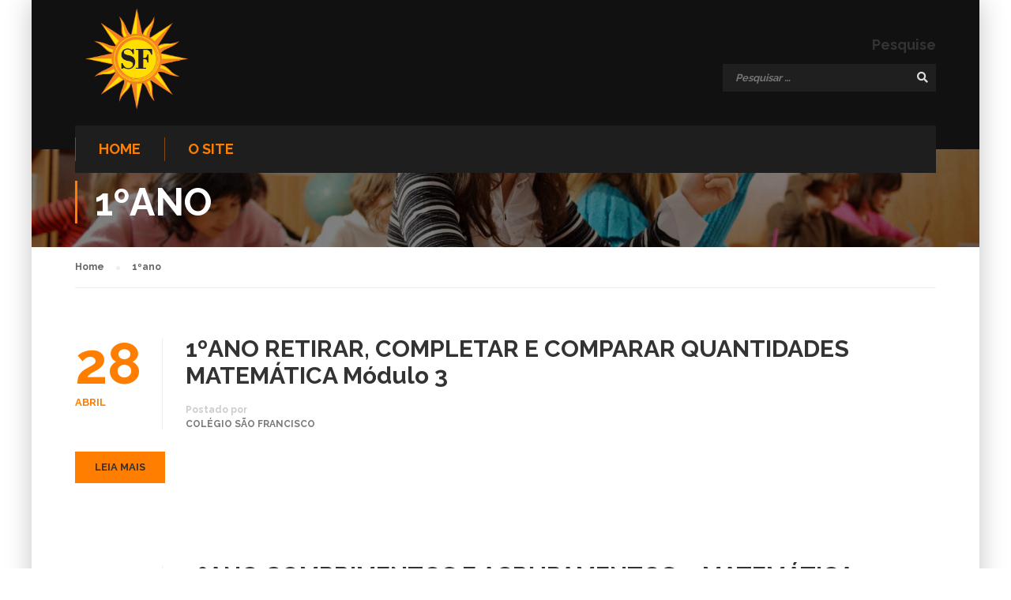

--- FILE ---
content_type: text/html; charset=UTF-8
request_url: https://aulas.colegiosaofrancisco.com.br/tag/1oano/
body_size: 47898
content:
<!DOCTYPE html>
<html itemscope itemtype="http://schema.org/WebPage" lang="pt-BR">
<head>
    <meta charset="UTF-8">
    <meta name="viewport" content="width=device-width, initial-scale=1">
    <link rel="profile" href="http://gmpg.org/xfn/11">
    <link rel="pingback" href="https://aulas.colegiosaofrancisco.com.br/xmlrpc.php">
	<title>1ºano &#8211; Aulas &#8211; Colégio São Francisco</title>
<meta name='robots' content='max-image-preview:large' />
<link href='https://fonts.gstatic.com' crossorigin rel='preconnect' />
<link rel="alternate" type="application/rss+xml" title="Feed para Aulas - Colégio São Francisco &raquo;" href="https://aulas.colegiosaofrancisco.com.br/feed/" />
<link rel="alternate" type="application/rss+xml" title="Feed de comentários para Aulas - Colégio São Francisco &raquo;" href="https://aulas.colegiosaofrancisco.com.br/comments/feed/" />
<link rel="alternate" type="application/rss+xml" title="Feed de tag para Aulas - Colégio São Francisco &raquo; 1ºano" href="https://aulas.colegiosaofrancisco.com.br/tag/1oano/feed/" />
<style id='wp-img-auto-sizes-contain-inline-css' type='text/css'>
img:is([sizes=auto i],[sizes^="auto," i]){contain-intrinsic-size:3000px 1500px}
/*# sourceURL=wp-img-auto-sizes-contain-inline-css */
</style>
<style id='wp-block-library-inline-css' type='text/css'>
:root{--wp-block-synced-color:#7a00df;--wp-block-synced-color--rgb:122,0,223;--wp-bound-block-color:var(--wp-block-synced-color);--wp-editor-canvas-background:#ddd;--wp-admin-theme-color:#007cba;--wp-admin-theme-color--rgb:0,124,186;--wp-admin-theme-color-darker-10:#006ba1;--wp-admin-theme-color-darker-10--rgb:0,107,160.5;--wp-admin-theme-color-darker-20:#005a87;--wp-admin-theme-color-darker-20--rgb:0,90,135;--wp-admin-border-width-focus:2px}@media (min-resolution:192dpi){:root{--wp-admin-border-width-focus:1.5px}}.wp-element-button{cursor:pointer}:root .has-very-light-gray-background-color{background-color:#eee}:root .has-very-dark-gray-background-color{background-color:#313131}:root .has-very-light-gray-color{color:#eee}:root .has-very-dark-gray-color{color:#313131}:root .has-vivid-green-cyan-to-vivid-cyan-blue-gradient-background{background:linear-gradient(135deg,#00d084,#0693e3)}:root .has-purple-crush-gradient-background{background:linear-gradient(135deg,#34e2e4,#4721fb 50%,#ab1dfe)}:root .has-hazy-dawn-gradient-background{background:linear-gradient(135deg,#faaca8,#dad0ec)}:root .has-subdued-olive-gradient-background{background:linear-gradient(135deg,#fafae1,#67a671)}:root .has-atomic-cream-gradient-background{background:linear-gradient(135deg,#fdd79a,#004a59)}:root .has-nightshade-gradient-background{background:linear-gradient(135deg,#330968,#31cdcf)}:root .has-midnight-gradient-background{background:linear-gradient(135deg,#020381,#2874fc)}:root{--wp--preset--font-size--normal:16px;--wp--preset--font-size--huge:42px}.has-regular-font-size{font-size:1em}.has-larger-font-size{font-size:2.625em}.has-normal-font-size{font-size:var(--wp--preset--font-size--normal)}.has-huge-font-size{font-size:var(--wp--preset--font-size--huge)}.has-text-align-center{text-align:center}.has-text-align-left{text-align:left}.has-text-align-right{text-align:right}.has-fit-text{white-space:nowrap!important}#end-resizable-editor-section{display:none}.aligncenter{clear:both}.items-justified-left{justify-content:flex-start}.items-justified-center{justify-content:center}.items-justified-right{justify-content:flex-end}.items-justified-space-between{justify-content:space-between}.screen-reader-text{border:0;clip-path:inset(50%);height:1px;margin:-1px;overflow:hidden;padding:0;position:absolute;width:1px;word-wrap:normal!important}.screen-reader-text:focus{background-color:#ddd;clip-path:none;color:#444;display:block;font-size:1em;height:auto;left:5px;line-height:normal;padding:15px 23px 14px;text-decoration:none;top:5px;width:auto;z-index:100000}html :where(.has-border-color){border-style:solid}html :where([style*=border-top-color]){border-top-style:solid}html :where([style*=border-right-color]){border-right-style:solid}html :where([style*=border-bottom-color]){border-bottom-style:solid}html :where([style*=border-left-color]){border-left-style:solid}html :where([style*=border-width]){border-style:solid}html :where([style*=border-top-width]){border-top-style:solid}html :where([style*=border-right-width]){border-right-style:solid}html :where([style*=border-bottom-width]){border-bottom-style:solid}html :where([style*=border-left-width]){border-left-style:solid}html :where(img[class*=wp-image-]){height:auto;max-width:100%}:where(figure){margin:0 0 1em}html :where(.is-position-sticky){--wp-admin--admin-bar--position-offset:var(--wp-admin--admin-bar--height,0px)}@media screen and (max-width:600px){html :where(.is-position-sticky){--wp-admin--admin-bar--position-offset:0px}}

/*# sourceURL=wp-block-library-inline-css */
</style><style id='global-styles-inline-css' type='text/css'>
:root{--wp--preset--aspect-ratio--square: 1;--wp--preset--aspect-ratio--4-3: 4/3;--wp--preset--aspect-ratio--3-4: 3/4;--wp--preset--aspect-ratio--3-2: 3/2;--wp--preset--aspect-ratio--2-3: 2/3;--wp--preset--aspect-ratio--16-9: 16/9;--wp--preset--aspect-ratio--9-16: 9/16;--wp--preset--color--black: #000000;--wp--preset--color--cyan-bluish-gray: #abb8c3;--wp--preset--color--white: #ffffff;--wp--preset--color--pale-pink: #f78da7;--wp--preset--color--vivid-red: #cf2e2e;--wp--preset--color--luminous-vivid-orange: #ff6900;--wp--preset--color--luminous-vivid-amber: #fcb900;--wp--preset--color--light-green-cyan: #7bdcb5;--wp--preset--color--vivid-green-cyan: #00d084;--wp--preset--color--pale-cyan-blue: #8ed1fc;--wp--preset--color--vivid-cyan-blue: #0693e3;--wp--preset--color--vivid-purple: #9b51e0;--wp--preset--color--primary: #ff7e00;--wp--preset--color--title: #333;--wp--preset--color--sub-title: #999;--wp--preset--color--border-input: #ddd;--wp--preset--gradient--vivid-cyan-blue-to-vivid-purple: linear-gradient(135deg,rgb(6,147,227) 0%,rgb(155,81,224) 100%);--wp--preset--gradient--light-green-cyan-to-vivid-green-cyan: linear-gradient(135deg,rgb(122,220,180) 0%,rgb(0,208,130) 100%);--wp--preset--gradient--luminous-vivid-amber-to-luminous-vivid-orange: linear-gradient(135deg,rgb(252,185,0) 0%,rgb(255,105,0) 100%);--wp--preset--gradient--luminous-vivid-orange-to-vivid-red: linear-gradient(135deg,rgb(255,105,0) 0%,rgb(207,46,46) 100%);--wp--preset--gradient--very-light-gray-to-cyan-bluish-gray: linear-gradient(135deg,rgb(238,238,238) 0%,rgb(169,184,195) 100%);--wp--preset--gradient--cool-to-warm-spectrum: linear-gradient(135deg,rgb(74,234,220) 0%,rgb(151,120,209) 20%,rgb(207,42,186) 40%,rgb(238,44,130) 60%,rgb(251,105,98) 80%,rgb(254,248,76) 100%);--wp--preset--gradient--blush-light-purple: linear-gradient(135deg,rgb(255,206,236) 0%,rgb(152,150,240) 100%);--wp--preset--gradient--blush-bordeaux: linear-gradient(135deg,rgb(254,205,165) 0%,rgb(254,45,45) 50%,rgb(107,0,62) 100%);--wp--preset--gradient--luminous-dusk: linear-gradient(135deg,rgb(255,203,112) 0%,rgb(199,81,192) 50%,rgb(65,88,208) 100%);--wp--preset--gradient--pale-ocean: linear-gradient(135deg,rgb(255,245,203) 0%,rgb(182,227,212) 50%,rgb(51,167,181) 100%);--wp--preset--gradient--electric-grass: linear-gradient(135deg,rgb(202,248,128) 0%,rgb(113,206,126) 100%);--wp--preset--gradient--midnight: linear-gradient(135deg,rgb(2,3,129) 0%,rgb(40,116,252) 100%);--wp--preset--font-size--small: 13px;--wp--preset--font-size--medium: 20px;--wp--preset--font-size--large: 28px;--wp--preset--font-size--x-large: 42px;--wp--preset--font-size--normal: 15px;--wp--preset--font-size--huge: 36px;--wp--preset--spacing--20: 0.44rem;--wp--preset--spacing--30: 0.67rem;--wp--preset--spacing--40: 1rem;--wp--preset--spacing--50: 1.5rem;--wp--preset--spacing--60: 2.25rem;--wp--preset--spacing--70: 3.38rem;--wp--preset--spacing--80: 5.06rem;--wp--preset--shadow--natural: 6px 6px 9px rgba(0, 0, 0, 0.2);--wp--preset--shadow--deep: 12px 12px 50px rgba(0, 0, 0, 0.4);--wp--preset--shadow--sharp: 6px 6px 0px rgba(0, 0, 0, 0.2);--wp--preset--shadow--outlined: 6px 6px 0px -3px rgb(255, 255, 255), 6px 6px rgb(0, 0, 0);--wp--preset--shadow--crisp: 6px 6px 0px rgb(0, 0, 0);}:where(.is-layout-flex){gap: 0.5em;}:where(.is-layout-grid){gap: 0.5em;}body .is-layout-flex{display: flex;}.is-layout-flex{flex-wrap: wrap;align-items: center;}.is-layout-flex > :is(*, div){margin: 0;}body .is-layout-grid{display: grid;}.is-layout-grid > :is(*, div){margin: 0;}:where(.wp-block-columns.is-layout-flex){gap: 2em;}:where(.wp-block-columns.is-layout-grid){gap: 2em;}:where(.wp-block-post-template.is-layout-flex){gap: 1.25em;}:where(.wp-block-post-template.is-layout-grid){gap: 1.25em;}.has-black-color{color: var(--wp--preset--color--black) !important;}.has-cyan-bluish-gray-color{color: var(--wp--preset--color--cyan-bluish-gray) !important;}.has-white-color{color: var(--wp--preset--color--white) !important;}.has-pale-pink-color{color: var(--wp--preset--color--pale-pink) !important;}.has-vivid-red-color{color: var(--wp--preset--color--vivid-red) !important;}.has-luminous-vivid-orange-color{color: var(--wp--preset--color--luminous-vivid-orange) !important;}.has-luminous-vivid-amber-color{color: var(--wp--preset--color--luminous-vivid-amber) !important;}.has-light-green-cyan-color{color: var(--wp--preset--color--light-green-cyan) !important;}.has-vivid-green-cyan-color{color: var(--wp--preset--color--vivid-green-cyan) !important;}.has-pale-cyan-blue-color{color: var(--wp--preset--color--pale-cyan-blue) !important;}.has-vivid-cyan-blue-color{color: var(--wp--preset--color--vivid-cyan-blue) !important;}.has-vivid-purple-color{color: var(--wp--preset--color--vivid-purple) !important;}.has-black-background-color{background-color: var(--wp--preset--color--black) !important;}.has-cyan-bluish-gray-background-color{background-color: var(--wp--preset--color--cyan-bluish-gray) !important;}.has-white-background-color{background-color: var(--wp--preset--color--white) !important;}.has-pale-pink-background-color{background-color: var(--wp--preset--color--pale-pink) !important;}.has-vivid-red-background-color{background-color: var(--wp--preset--color--vivid-red) !important;}.has-luminous-vivid-orange-background-color{background-color: var(--wp--preset--color--luminous-vivid-orange) !important;}.has-luminous-vivid-amber-background-color{background-color: var(--wp--preset--color--luminous-vivid-amber) !important;}.has-light-green-cyan-background-color{background-color: var(--wp--preset--color--light-green-cyan) !important;}.has-vivid-green-cyan-background-color{background-color: var(--wp--preset--color--vivid-green-cyan) !important;}.has-pale-cyan-blue-background-color{background-color: var(--wp--preset--color--pale-cyan-blue) !important;}.has-vivid-cyan-blue-background-color{background-color: var(--wp--preset--color--vivid-cyan-blue) !important;}.has-vivid-purple-background-color{background-color: var(--wp--preset--color--vivid-purple) !important;}.has-black-border-color{border-color: var(--wp--preset--color--black) !important;}.has-cyan-bluish-gray-border-color{border-color: var(--wp--preset--color--cyan-bluish-gray) !important;}.has-white-border-color{border-color: var(--wp--preset--color--white) !important;}.has-pale-pink-border-color{border-color: var(--wp--preset--color--pale-pink) !important;}.has-vivid-red-border-color{border-color: var(--wp--preset--color--vivid-red) !important;}.has-luminous-vivid-orange-border-color{border-color: var(--wp--preset--color--luminous-vivid-orange) !important;}.has-luminous-vivid-amber-border-color{border-color: var(--wp--preset--color--luminous-vivid-amber) !important;}.has-light-green-cyan-border-color{border-color: var(--wp--preset--color--light-green-cyan) !important;}.has-vivid-green-cyan-border-color{border-color: var(--wp--preset--color--vivid-green-cyan) !important;}.has-pale-cyan-blue-border-color{border-color: var(--wp--preset--color--pale-cyan-blue) !important;}.has-vivid-cyan-blue-border-color{border-color: var(--wp--preset--color--vivid-cyan-blue) !important;}.has-vivid-purple-border-color{border-color: var(--wp--preset--color--vivid-purple) !important;}.has-vivid-cyan-blue-to-vivid-purple-gradient-background{background: var(--wp--preset--gradient--vivid-cyan-blue-to-vivid-purple) !important;}.has-light-green-cyan-to-vivid-green-cyan-gradient-background{background: var(--wp--preset--gradient--light-green-cyan-to-vivid-green-cyan) !important;}.has-luminous-vivid-amber-to-luminous-vivid-orange-gradient-background{background: var(--wp--preset--gradient--luminous-vivid-amber-to-luminous-vivid-orange) !important;}.has-luminous-vivid-orange-to-vivid-red-gradient-background{background: var(--wp--preset--gradient--luminous-vivid-orange-to-vivid-red) !important;}.has-very-light-gray-to-cyan-bluish-gray-gradient-background{background: var(--wp--preset--gradient--very-light-gray-to-cyan-bluish-gray) !important;}.has-cool-to-warm-spectrum-gradient-background{background: var(--wp--preset--gradient--cool-to-warm-spectrum) !important;}.has-blush-light-purple-gradient-background{background: var(--wp--preset--gradient--blush-light-purple) !important;}.has-blush-bordeaux-gradient-background{background: var(--wp--preset--gradient--blush-bordeaux) !important;}.has-luminous-dusk-gradient-background{background: var(--wp--preset--gradient--luminous-dusk) !important;}.has-pale-ocean-gradient-background{background: var(--wp--preset--gradient--pale-ocean) !important;}.has-electric-grass-gradient-background{background: var(--wp--preset--gradient--electric-grass) !important;}.has-midnight-gradient-background{background: var(--wp--preset--gradient--midnight) !important;}.has-small-font-size{font-size: var(--wp--preset--font-size--small) !important;}.has-medium-font-size{font-size: var(--wp--preset--font-size--medium) !important;}.has-large-font-size{font-size: var(--wp--preset--font-size--large) !important;}.has-x-large-font-size{font-size: var(--wp--preset--font-size--x-large) !important;}
/*# sourceURL=global-styles-inline-css */
</style>

<style id='classic-theme-styles-inline-css' type='text/css'>
/*! This file is auto-generated */
.wp-block-button__link{color:#fff;background-color:#32373c;border-radius:9999px;box-shadow:none;text-decoration:none;padding:calc(.667em + 2px) calc(1.333em + 2px);font-size:1.125em}.wp-block-file__button{background:#32373c;color:#fff;text-decoration:none}
/*# sourceURL=/wp-includes/css/classic-themes.min.css */
</style>
<link rel='stylesheet' id='rs-plugin-settings-css' href='https://aulas.colegiosaofrancisco.com.br/wp-content/plugins/revslider/public/assets/css/rs6.css?ver=6.3.5' type='text/css' media='all' />
<style id='rs-plugin-settings-inline-css' type='text/css'>
#rs-demo-id {}
/*# sourceURL=rs-plugin-settings-inline-css */
</style>
<link rel='stylesheet' id='dashicons-css' href='https://aulas.colegiosaofrancisco.com.br/wp-includes/css/dashicons.min.css?ver=6.9' type='text/css' media='all' />
<link rel='stylesheet' id='font-awesome-css' href='https://aulas.colegiosaofrancisco.com.br/wp-content/themes/eduma/assets/css/all.min.css?ver=4.3.0' type='text/css' media='all' />
<link rel='stylesheet' id='font-v4-shims-css' href='https://aulas.colegiosaofrancisco.com.br/wp-content/themes/eduma/assets/css/v4-shims.min.css?ver=4.3.0' type='text/css' media='all' />
<link rel='stylesheet' id='ionicons-css' href='https://aulas.colegiosaofrancisco.com.br/wp-content/themes/eduma/assets/css/ionicons.min.css?ver=6.9' type='text/css' media='all' />
<link rel='stylesheet' id='font-pe-icon-7-css' href='https://aulas.colegiosaofrancisco.com.br/wp-content/themes/eduma/assets/css/font-pe-icon-7.css?ver=6.9' type='text/css' media='all' />
<link rel='stylesheet' id='flaticon-css' href='https://aulas.colegiosaofrancisco.com.br/wp-content/themes/eduma/assets/css/flaticon.css?ver=6.9' type='text/css' media='all' />
<link rel='stylesheet' id='thim-custom-el-css' href='https://aulas.colegiosaofrancisco.com.br/wp-content/themes/eduma/assets/css/custom-el.css?ver=4.3.0' type='text/css' media='all' />
<link rel='stylesheet' id='thim-style-css' href='https://aulas.colegiosaofrancisco.com.br/wp-content/themes/eduma/style.css?ver=4.3.0' type='text/css' media='all' />
<link rel='stylesheet' id='thim-style-options-css' href='//aulas.colegiosaofrancisco.com.br/wp-content/uploads/tc_stylesheets/eduma.1617279321.css?ver=6.9' type='text/css' media='all' />
<script type="text/javascript" src="https://aulas.colegiosaofrancisco.com.br/wp-includes/js/jquery/jquery.min.js?ver=3.7.1" id="jquery-core-js"></script>
<script type="text/javascript" src="https://aulas.colegiosaofrancisco.com.br/wp-includes/js/jquery/jquery-migrate.min.js?ver=3.4.1" id="jquery-migrate-js"></script>
<script type="text/javascript" src="https://aulas.colegiosaofrancisco.com.br/wp-content/plugins/revslider/public/assets/js/rbtools.min.js?ver=6.3.5" id="tp-tools-js"></script>
<script type="text/javascript" src="https://aulas.colegiosaofrancisco.com.br/wp-content/plugins/revslider/public/assets/js/rs6.min.js?ver=6.3.5" id="revmin-js"></script>
<link rel="https://api.w.org/" href="https://aulas.colegiosaofrancisco.com.br/wp-json/" /><link rel="alternate" title="JSON" type="application/json" href="https://aulas.colegiosaofrancisco.com.br/wp-json/wp/v2/tags/414" /><link rel="EditURI" type="application/rsd+xml" title="RSD" href="https://aulas.colegiosaofrancisco.com.br/xmlrpc.php?rsd" />
<meta name="generator" content="WordPress 6.9" />
            <script type="text/javascript">
                function tc_insert_internal_css(css) {
                    var tc_style = document.createElement("style");
                    tc_style.type = "text/css";
                    tc_style.setAttribute('data-type', 'tc-internal-css');
                    var tc_style_content = document.createTextNode(css);
                    tc_style.appendChild(tc_style_content);
                    document.head.appendChild(tc_style);
                }
            </script>
			<meta name="generator" content="Powered by Slider Revolution 6.3.5 - responsive, Mobile-Friendly Slider Plugin for WordPress with comfortable drag and drop interface." />
<link rel="icon" href="https://aulas.colegiosaofrancisco.com.br/wp-content/uploads/2021/03/cropped-logotipo-Copia-2-32x32.png" sizes="32x32" />
<link rel="icon" href="https://aulas.colegiosaofrancisco.com.br/wp-content/uploads/2021/03/cropped-logotipo-Copia-2-192x192.png" sizes="192x192" />
<link rel="apple-touch-icon" href="https://aulas.colegiosaofrancisco.com.br/wp-content/uploads/2021/03/cropped-logotipo-Copia-2-180x180.png" />
<meta name="msapplication-TileImage" content="https://aulas.colegiosaofrancisco.com.br/wp-content/uploads/2021/03/cropped-logotipo-Copia-2-270x270.png" />
<script type="text/javascript">function setREVStartSize(e){
			//window.requestAnimationFrame(function() {				 
				window.RSIW = window.RSIW===undefined ? window.innerWidth : window.RSIW;	
				window.RSIH = window.RSIH===undefined ? window.innerHeight : window.RSIH;	
				try {								
					var pw = document.getElementById(e.c).parentNode.offsetWidth,
						newh;
					pw = pw===0 || isNaN(pw) ? window.RSIW : pw;
					e.tabw = e.tabw===undefined ? 0 : parseInt(e.tabw);
					e.thumbw = e.thumbw===undefined ? 0 : parseInt(e.thumbw);
					e.tabh = e.tabh===undefined ? 0 : parseInt(e.tabh);
					e.thumbh = e.thumbh===undefined ? 0 : parseInt(e.thumbh);
					e.tabhide = e.tabhide===undefined ? 0 : parseInt(e.tabhide);
					e.thumbhide = e.thumbhide===undefined ? 0 : parseInt(e.thumbhide);
					e.mh = e.mh===undefined || e.mh=="" || e.mh==="auto" ? 0 : parseInt(e.mh,0);		
					if(e.layout==="fullscreen" || e.l==="fullscreen") 						
						newh = Math.max(e.mh,window.RSIH);					
					else{					
						e.gw = Array.isArray(e.gw) ? e.gw : [e.gw];
						for (var i in e.rl) if (e.gw[i]===undefined || e.gw[i]===0) e.gw[i] = e.gw[i-1];					
						e.gh = e.el===undefined || e.el==="" || (Array.isArray(e.el) && e.el.length==0)? e.gh : e.el;
						e.gh = Array.isArray(e.gh) ? e.gh : [e.gh];
						for (var i in e.rl) if (e.gh[i]===undefined || e.gh[i]===0) e.gh[i] = e.gh[i-1];
											
						var nl = new Array(e.rl.length),
							ix = 0,						
							sl;					
						e.tabw = e.tabhide>=pw ? 0 : e.tabw;
						e.thumbw = e.thumbhide>=pw ? 0 : e.thumbw;
						e.tabh = e.tabhide>=pw ? 0 : e.tabh;
						e.thumbh = e.thumbhide>=pw ? 0 : e.thumbh;					
						for (var i in e.rl) nl[i] = e.rl[i]<window.RSIW ? 0 : e.rl[i];
						sl = nl[0];									
						for (var i in nl) if (sl>nl[i] && nl[i]>0) { sl = nl[i]; ix=i;}															
						var m = pw>(e.gw[ix]+e.tabw+e.thumbw) ? 1 : (pw-(e.tabw+e.thumbw)) / (e.gw[ix]);					
						newh =  (e.gh[ix] * m) + (e.tabh + e.thumbh);
					}				
					if(window.rs_init_css===undefined) window.rs_init_css = document.head.appendChild(document.createElement("style"));					
					document.getElementById(e.c).height = newh+"px";
					window.rs_init_css.innerHTML += "#"+e.c+"_wrapper { height: "+newh+"px }";				
				} catch(e){
					console.log("Failure at Presize of Slider:" + e)
				}					   
			//});
		  };</script>
<style id="kirki-inline-styles">/* cyrillic-ext */
@font-face {
  font-family: 'Raleway';
  font-style: normal;
  font-weight: 400;
  font-display: swap;
  src: url(https://aulas.colegiosaofrancisco.com.br/wp-content/fonts/raleway/font) format('woff');
  unicode-range: U+0460-052F, U+1C80-1C8A, U+20B4, U+2DE0-2DFF, U+A640-A69F, U+FE2E-FE2F;
}
/* cyrillic */
@font-face {
  font-family: 'Raleway';
  font-style: normal;
  font-weight: 400;
  font-display: swap;
  src: url(https://aulas.colegiosaofrancisco.com.br/wp-content/fonts/raleway/font) format('woff');
  unicode-range: U+0301, U+0400-045F, U+0490-0491, U+04B0-04B1, U+2116;
}
/* vietnamese */
@font-face {
  font-family: 'Raleway';
  font-style: normal;
  font-weight: 400;
  font-display: swap;
  src: url(https://aulas.colegiosaofrancisco.com.br/wp-content/fonts/raleway/font) format('woff');
  unicode-range: U+0102-0103, U+0110-0111, U+0128-0129, U+0168-0169, U+01A0-01A1, U+01AF-01B0, U+0300-0301, U+0303-0304, U+0308-0309, U+0323, U+0329, U+1EA0-1EF9, U+20AB;
}
/* latin-ext */
@font-face {
  font-family: 'Raleway';
  font-style: normal;
  font-weight: 400;
  font-display: swap;
  src: url(https://aulas.colegiosaofrancisco.com.br/wp-content/fonts/raleway/font) format('woff');
  unicode-range: U+0100-02BA, U+02BD-02C5, U+02C7-02CC, U+02CE-02D7, U+02DD-02FF, U+0304, U+0308, U+0329, U+1D00-1DBF, U+1E00-1E9F, U+1EF2-1EFF, U+2020, U+20A0-20AB, U+20AD-20C0, U+2113, U+2C60-2C7F, U+A720-A7FF;
}
/* latin */
@font-face {
  font-family: 'Raleway';
  font-style: normal;
  font-weight: 400;
  font-display: swap;
  src: url(https://aulas.colegiosaofrancisco.com.br/wp-content/fonts/raleway/font) format('woff');
  unicode-range: U+0000-00FF, U+0131, U+0152-0153, U+02BB-02BC, U+02C6, U+02DA, U+02DC, U+0304, U+0308, U+0329, U+2000-206F, U+20AC, U+2122, U+2191, U+2193, U+2212, U+2215, U+FEFF, U+FFFD;
}
/* cyrillic-ext */
@font-face {
  font-family: 'Raleway';
  font-style: normal;
  font-weight: 700;
  font-display: swap;
  src: url(https://aulas.colegiosaofrancisco.com.br/wp-content/fonts/raleway/font) format('woff');
  unicode-range: U+0460-052F, U+1C80-1C8A, U+20B4, U+2DE0-2DFF, U+A640-A69F, U+FE2E-FE2F;
}
/* cyrillic */
@font-face {
  font-family: 'Raleway';
  font-style: normal;
  font-weight: 700;
  font-display: swap;
  src: url(https://aulas.colegiosaofrancisco.com.br/wp-content/fonts/raleway/font) format('woff');
  unicode-range: U+0301, U+0400-045F, U+0490-0491, U+04B0-04B1, U+2116;
}
/* vietnamese */
@font-face {
  font-family: 'Raleway';
  font-style: normal;
  font-weight: 700;
  font-display: swap;
  src: url(https://aulas.colegiosaofrancisco.com.br/wp-content/fonts/raleway/font) format('woff');
  unicode-range: U+0102-0103, U+0110-0111, U+0128-0129, U+0168-0169, U+01A0-01A1, U+01AF-01B0, U+0300-0301, U+0303-0304, U+0308-0309, U+0323, U+0329, U+1EA0-1EF9, U+20AB;
}
/* latin-ext */
@font-face {
  font-family: 'Raleway';
  font-style: normal;
  font-weight: 700;
  font-display: swap;
  src: url(https://aulas.colegiosaofrancisco.com.br/wp-content/fonts/raleway/font) format('woff');
  unicode-range: U+0100-02BA, U+02BD-02C5, U+02C7-02CC, U+02CE-02D7, U+02DD-02FF, U+0304, U+0308, U+0329, U+1D00-1DBF, U+1E00-1E9F, U+1EF2-1EFF, U+2020, U+20A0-20AB, U+20AD-20C0, U+2113, U+2C60-2C7F, U+A720-A7FF;
}
/* latin */
@font-face {
  font-family: 'Raleway';
  font-style: normal;
  font-weight: 700;
  font-display: swap;
  src: url(https://aulas.colegiosaofrancisco.com.br/wp-content/fonts/raleway/font) format('woff');
  unicode-range: U+0000-00FF, U+0131, U+0152-0153, U+02BB-02BC, U+02C6, U+02DA, U+02DC, U+0304, U+0308, U+0329, U+2000-206F, U+20AC, U+2122, U+2191, U+2193, U+2212, U+2215, U+FEFF, U+FFFD;
}</style>		<script type="text/javascript">
			if (typeof ajaxurl === 'undefined') {
				/* <![CDATA[ */
				var ajaxurl = "https://aulas.colegiosaofrancisco.com.br/wp-admin/admin-ajax.php"
				/* ]]> */
			}
		</script>
		</head>
<body class="archive tag tag-1oano tag-414 wp-embed-responsive wp-theme-eduma thim-body-preload boxed-area bg-boxed-image thim-popup-feature elementor-default elementor-kit-18224" id="thim-body">

			<div id="preload">
				<div class="sk-wave">
										        <div class="sk-rect sk-rect1"></div>
										        <div class="sk-rect sk-rect2"></div>
										        <div class="sk-rect sk-rect3"></div>
										        <div class="sk-rect sk-rect4"></div>
										        <div class="sk-rect sk-rect5"></div>
										      </div>			</div>
		<!-- Mobile Menu-->
<div class="mobile-menu-wrapper">
    <div class="mobile-menu-inner">
        <div class="icon-wrapper">
            <div class="menu-mobile-effect navbar-toggle close-icon" data-effect="mobile-effect">
                <span class="icon-bar"></span>
                <span class="icon-bar"></span>
                <span class="icon-bar"></span>
            </div>
        </div>
        <nav class="mobile-menu-container mobile-effect">
			<ul class="nav navbar-nav">
	<li id="menu-item-23687" class="menu-item menu-item-type-post_type menu-item-object-page menu-item-home menu-item-23687 tc-menu-item tc-menu-depth-0 tc-menu-align-left tc-menu-layout-default"><a href="https://aulas.colegiosaofrancisco.com.br/" class="tc-menu-inner">Home</a></li>
<li id="menu-item-23692" class="menu-item menu-item-type-post_type menu-item-object-page menu-item-23692 tc-menu-item tc-menu-depth-0 tc-menu-align-left tc-menu-layout-default"><a href="https://aulas.colegiosaofrancisco.com.br/o-site/" class="tc-menu-inner">O site</a></li>
</ul>        </nav>
    </div>
</div>
<div id="wrapper-container" class="wrapper-container">
    <div class="content-pusher">
        <header id="masthead" class="site-header affix-top header_overlay header_v2">
			<!-- <div class="main-menu"> -->
<div class="thim-nav-wrapper container">
	<div class="row">
		<div class="navigation col-sm-12">
			<div class="tm-table">
				<div class="width-logo table-cell sm-logo">
					<a href="https://aulas.colegiosaofrancisco.com.br/" title="Aulas - Colégio São Francisco - Repositório de Videoaulas dos Professores" rel="home" class="no-sticky-logo"><img src="https://aulas.colegiosaofrancisco.com.br/wp-content/uploads/2021/03/logotipo-Copia-2.png" alt="Aulas - Colégio São Francisco" ></a><a href="https://aulas.colegiosaofrancisco.com.br/" rel="home" class="sticky-logo"><img src="https://aulas.colegiosaofrancisco.com.br/wp-content/themes/eduma/images/logo-sticky.png" alt="Aulas - Colégio São Francisco" width="153" height="40"></a>				</div>
				<nav class="header-top-menu table-cell table-right">
					<li id="search-3" class="widget widget_search"><h4>Pesquise</h4><form role="search" method="get" class="search-form" action="https://aulas.colegiosaofrancisco.com.br/">
				<label>
					<span class="screen-reader-text">Pesquisar por:</span>
					<input type="search" class="search-field" placeholder="Pesquisar &hellip;" value="" name="s" />
				</label>
				<input type="submit" class="search-submit" value="Pesquisar" />
			</form></li>				</nav>
				<div class="menu-mobile-effect navbar-toggle" data-effect="mobile-effect">
					<span class="icon-bar"></span>
					<span class="icon-bar"></span>
					<span class="icon-bar"></span>
				</div>
			</div>
			<nav class="width-navigation">
				<ul class="nav navbar-nav menu-main-menu">
	<li class="menu-item menu-item-type-post_type menu-item-object-page menu-item-home menu-item-23687 tc-menu-item tc-menu-depth-0 tc-menu-align-left tc-menu-layout-default"><a href="https://aulas.colegiosaofrancisco.com.br/" class="tc-menu-inner">Home</a></li>
<li class="menu-item menu-item-type-post_type menu-item-object-page menu-item-23692 tc-menu-item tc-menu-depth-0 tc-menu-align-left tc-menu-layout-default"><a href="https://aulas.colegiosaofrancisco.com.br/o-site/" class="tc-menu-inner">O site</a></li>
</ul>
			</nav>
			<!--end .row-->
		</div>
	</div>
</div>        </header>

        <div id="main-content"><section class="content-area">        <div class="top_heading_out">
			<div class="top_site_main" style="color: #ffffff;background-image:url(https://aulas.colegiosaofrancisco.com.br/wp-content/themes/eduma/images/bg-page.jpg);"><span class="overlay-top-header" style="background:rgba(0,0,0,0.5);"></span>                <div class="page-title-wrapper">
                    <div class="banner-wrapper container">
						<h1>1ºano</h1>                    </div>
                </div>
			</div>		<div class="breadcrumbs-wrapper">
			<div class="container">
				<ul itemprop="breadcrumb" itemscope itemtype="http://schema.org/BreadcrumbList" id="breadcrumbs" class="breadcrumbs"><li itemprop="itemListElement" itemscope itemtype="http://schema.org/ListItem"><a itemprop="item" href="https://aulas.colegiosaofrancisco.com.br" title="Home"><span itemprop="name">Home</span><meta itemprop="position" content="1" /></a></li><li itemprop="itemListElement" itemscope itemtype="http://schema.org/ListItem"><span itemprop="name" title="1ºano">1ºano</span><meta itemprop="position" content="2" /></li></ul>			</div>
		</div>
		        </div>
		<div class="container site-content"><div class="row"><main id="main" class="site-main col-sm-12 full-width">
	<div id="blog-archive" class="blog-content">
								<div class="row">
				<article id="post-6952" class="col-sm-12 post-6952 post type-post status-publish format-video has-post-thumbnail hentry category-matematica-1-fund-i category-sem-categoria tag-1oano tag-758 tag-comparar tag-completar tag-e tag-matematica tag-modulo tag-quantidades tag-retirar post_format-post-format-video">
	<div class="content-inner">
				<div class="entry-content">
							<header class="entry-header">
											<div class="date-meta">
							28<i> abril</i> 						</div>
						
					<div class="entry-contain">
						<h2 class="entry-title"><a href="https://aulas.colegiosaofrancisco.com.br/sem-categoria/1oano-retirar-completar-e-comparar-quantidades-matematica-modulo-3/" rel="bookmark">1ºANO RETIRAR, COMPLETAR E COMPARAR QUANTIDADES MATEMÁTICA Módulo 3</a></h2>								<ul class="entry-meta">
							<li class="author">
					<span>Postado por</span>
					<span class="vcard author author_name"><a href="https://aulas.colegiosaofrancisco.com.br/author/admin/">Colégio São Francisco</a></span>				</li>
								
		</ul>
							</div>
				</header>
				<!-- .entry-header -->
				<div class="entry-summary">
									</div><!-- .entry-summary -->
				<div class="readmore">
					<a href="https://aulas.colegiosaofrancisco.com.br/sem-categoria/1oano-retirar-completar-e-comparar-quantidades-matematica-modulo-3/">Leia mais</a>
				</div>
					</div>
	</div>
</article><!-- #post-## -->
<article id="post-6929" class="col-sm-12 post-6929 post type-post status-publish format-video has-post-thumbnail hentry category-matematica-1-fund-i tag-238 tag-164 tag-1oano tag-297 tag-agrupamentos tag-comprimentos tag-e tag-matematica tag-modulo post_format-post-format-video">
	<div class="content-inner">
				<div class="entry-content">
							<header class="entry-header">
											<div class="date-meta">
							28<i> abril</i> 						</div>
						
					<div class="entry-contain">
						<h2 class="entry-title"><a href="https://aulas.colegiosaofrancisco.com.br/1-fund-i/matematica-1-fund-i/1oano-comprimentos-e-agrupamentos-matematica-modulo-4/" rel="bookmark">1ºANO  COMPRIMENTOS E AGRUPAMENTOS &#8211; MATEMÁTICA Módulo 4.</a></h2>								<ul class="entry-meta">
							<li class="author">
					<span>Postado por</span>
					<span class="vcard author author_name"><a href="https://aulas.colegiosaofrancisco.com.br/author/admin/">Colégio São Francisco</a></span>				</li>
								
		</ul>
							</div>
				</header>
				<!-- .entry-header -->
				<div class="entry-summary">
									</div><!-- .entry-summary -->
				<div class="readmore">
					<a href="https://aulas.colegiosaofrancisco.com.br/1-fund-i/matematica-1-fund-i/1oano-comprimentos-e-agrupamentos-matematica-modulo-4/">Leia mais</a>
				</div>
					</div>
	</div>
</article><!-- #post-## -->
<article id="post-6925" class="col-sm-12 post-6925 post type-post status-publish format-video has-post-thumbnail hentry category-1-fund-i category-lingua-portuguesa-1-fund-i tag-164 tag-1oano tag-460 tag-animais tag-aprendendo tag-com tag-lp tag-modulo tag-os post_format-post-format-video">
	<div class="content-inner">
				<div class="entry-content">
							<header class="entry-header">
											<div class="date-meta">
							28<i> abril</i> 						</div>
						
					<div class="entry-contain">
						<h2 class="entry-title"><a href="https://aulas.colegiosaofrancisco.com.br/1-fund-i/1oano-aprendendo-com-os-animais-modulo-7-lp/" rel="bookmark">1ºANO APRENDENDO COM OS ANIMAIS &#8211; Módulo 7 -LP</a></h2>								<ul class="entry-meta">
							<li class="author">
					<span>Postado por</span>
					<span class="vcard author author_name"><a href="https://aulas.colegiosaofrancisco.com.br/author/admin/">Colégio São Francisco</a></span>				</li>
								
		</ul>
							</div>
				</header>
				<!-- .entry-header -->
				<div class="entry-summary">
									</div><!-- .entry-summary -->
				<div class="readmore">
					<a href="https://aulas.colegiosaofrancisco.com.br/1-fund-i/1oano-aprendendo-com-os-animais-modulo-7-lp/">Leia mais</a>
				</div>
					</div>
	</div>
</article><!-- #post-## -->
<article id="post-6958" class="col-sm-12 post-6958 post type-post status-publish format-video has-post-thumbnail hentry category-lingua-portuguesa-1-fund-i tag-164 tag-1oano tag-463 tag-letras tag-lp tag-modulo tag-palavras tag-portugues tag-viram post_format-post-format-video">
	<div class="content-inner">
				<div class="entry-content">
							<header class="entry-header">
											<div class="date-meta">
							28<i> abril</i> 						</div>
						
					<div class="entry-contain">
						<h2 class="entry-title"><a href="https://aulas.colegiosaofrancisco.com.br/1-fund-i/lingua-portuguesa-1-fund-i/1oano-portugues-letras-viram-palavras-modulo-6-lp/" rel="bookmark">1ºANO &#8211; PORTUGUÊS LETRAS VIRAM PALAVRAS Módulo 6 LP</a></h2>								<ul class="entry-meta">
							<li class="author">
					<span>Postado por</span>
					<span class="vcard author author_name"><a href="https://aulas.colegiosaofrancisco.com.br/author/admin/">Colégio São Francisco</a></span>				</li>
								
		</ul>
							</div>
				</header>
				<!-- .entry-header -->
				<div class="entry-summary">
									</div><!-- .entry-summary -->
				<div class="readmore">
					<a href="https://aulas.colegiosaofrancisco.com.br/1-fund-i/lingua-portuguesa-1-fund-i/1oano-portugues-letras-viram-palavras-modulo-6-lp/">Leia mais</a>
				</div>
					</div>
	</div>
</article><!-- #post-## -->
<article id="post-7193" class="col-sm-12 post-7193 post type-post status-publish format-video has-post-thumbnail hentry category-historia-1-fund-i tag-1oano tag-297 tag-da tag-fases tag-historia tag-modulo tag-vida post_format-post-format-video">
	<div class="content-inner">
				<div class="entry-content">
							<header class="entry-header">
											<div class="date-meta">
							28<i> abril</i> 						</div>
						
					<div class="entry-contain">
						<h2 class="entry-title"><a href="https://aulas.colegiosaofrancisco.com.br/1-fund-i/historia-1-fund-i/1oano-fases-da-vida-modulo-4-historia/" rel="bookmark">1ºANO FASES DA VIDA   Módulo 4 História</a></h2>								<ul class="entry-meta">
							<li class="author">
					<span>Postado por</span>
					<span class="vcard author author_name"><a href="https://aulas.colegiosaofrancisco.com.br/author/admin/">Colégio São Francisco</a></span>				</li>
								
		</ul>
							</div>
				</header>
				<!-- .entry-header -->
				<div class="entry-summary">
									</div><!-- .entry-summary -->
				<div class="readmore">
					<a href="https://aulas.colegiosaofrancisco.com.br/1-fund-i/historia-1-fund-i/1oano-fases-da-vida-modulo-4-historia/">Leia mais</a>
				</div>
					</div>
	</div>
</article><!-- #post-## -->
<article id="post-7192" class="col-sm-12 post-7192 post type-post status-publish format-video has-post-thumbnail hentry category-geografia-1-fund-i tag-1oano tag-297 tag-a tag-convicencia tag-geografia tag-modulo post_format-post-format-video">
	<div class="content-inner">
				<div class="entry-content">
							<header class="entry-header">
											<div class="date-meta">
							28<i> abril</i> 						</div>
						
					<div class="entry-contain">
						<h2 class="entry-title"><a href="https://aulas.colegiosaofrancisco.com.br/1-fund-i/geografia-1-fund-i/1oano-a-convicencia-modulo-4-geografia/" rel="bookmark">1ºANO A CONVICÊNCIA   Módulo 4 Geografia</a></h2>								<ul class="entry-meta">
							<li class="author">
					<span>Postado por</span>
					<span class="vcard author author_name"><a href="https://aulas.colegiosaofrancisco.com.br/author/admin/">Colégio São Francisco</a></span>				</li>
								
		</ul>
							</div>
				</header>
				<!-- .entry-header -->
				<div class="entry-summary">
									</div><!-- .entry-summary -->
				<div class="readmore">
					<a href="https://aulas.colegiosaofrancisco.com.br/1-fund-i/geografia-1-fund-i/1oano-a-convicencia-modulo-4-geografia/">Leia mais</a>
				</div>
					</div>
	</div>
</article><!-- #post-## -->
<article id="post-7190" class="col-sm-12 post-7190 post type-post status-publish format-video has-post-thumbnail hentry category-ciencias-1-fund-i tag-1oano tag-297 tag-ambientes tag-ciencias tag-modulo tag-os tag-percebendo post_format-post-format-video">
	<div class="content-inner">
				<div class="entry-content">
							<header class="entry-header">
											<div class="date-meta">
							28<i> abril</i> 						</div>
						
					<div class="entry-contain">
						<h2 class="entry-title"><a href="https://aulas.colegiosaofrancisco.com.br/1-fund-i/ciencias-1-fund-i/1oano-percebendo-os-ambientes-modulo-4-ciencias/" rel="bookmark">1ºANO PERCEBENDO OS AMBIENTES   Módulo 4 Ciências</a></h2>								<ul class="entry-meta">
							<li class="author">
					<span>Postado por</span>
					<span class="vcard author author_name"><a href="https://aulas.colegiosaofrancisco.com.br/author/admin/">Colégio São Francisco</a></span>				</li>
								
		</ul>
							</div>
				</header>
				<!-- .entry-header -->
				<div class="entry-summary">
									</div><!-- .entry-summary -->
				<div class="readmore">
					<a href="https://aulas.colegiosaofrancisco.com.br/1-fund-i/ciencias-1-fund-i/1oano-percebendo-os-ambientes-modulo-4-ciencias/">Leia mais</a>
				</div>
					</div>
	</div>
</article><!-- #post-## -->
<article id="post-7394" class="col-sm-12 post-7394 post type-post status-publish format-video has-post-thumbnail hentry category-lingua-portuguesa-1-fund-i tag-1oano tag-463 tag-369 tag-a tag-de tag-forme tag-lingua tag-modulo tag-outra tag-paginas tag-portuguesa tag-ver tag-vida post_format-post-format-video">
	<div class="content-inner">
				<div class="entry-content">
							<header class="entry-header">
											<div class="date-meta">
							28<i> abril</i> 						</div>
						
					<div class="entry-contain">
						<h2 class="entry-title"><a href="https://aulas.colegiosaofrancisco.com.br/1-fund-i/lingua-portuguesa-1-fund-i/1oano-outra-forme-de-ver-a-vida-lingua-portuguesa-modulo-9-paginas-de-6-a-9/" rel="bookmark">1ºANO  OUTRA FORME DE VER A VIDA  LINGUA PORTUGUESA  MODULO 9 PAGINAS DE 6 A 9</a></h2>								<ul class="entry-meta">
							<li class="author">
					<span>Postado por</span>
					<span class="vcard author author_name"><a href="https://aulas.colegiosaofrancisco.com.br/author/admin/">Colégio São Francisco</a></span>				</li>
								
		</ul>
							</div>
				</header>
				<!-- .entry-header -->
				<div class="entry-summary">
									</div><!-- .entry-summary -->
				<div class="readmore">
					<a href="https://aulas.colegiosaofrancisco.com.br/1-fund-i/lingua-portuguesa-1-fund-i/1oano-outra-forme-de-ver-a-vida-lingua-portuguesa-modulo-9-paginas-de-6-a-9/">Leia mais</a>
				</div>
					</div>
	</div>
</article><!-- #post-## -->
<article id="post-25992" class="col-sm-12 post-25992 post type-post status-publish format-video hentry category-arte-1o-fund-i tag-1oano tag-465 tag-apostila tag-artes tag-aula tag-de tag-encerramento post_format-post-format-video">
	<div class="content-inner">
				<div class="entry-content">
							<header class="entry-header">
											<div class="date-meta">
							28<i> abril</i> 						</div>
						
					<div class="entry-contain">
						<h2 class="entry-title"><a href="https://aulas.colegiosaofrancisco.com.br/1-fund-i/arte-1o-fund-i/1oano-encerramento-apostila-de-artes-aula-23/" rel="bookmark">1ºANO   ENCERRAMENTO APOSTILA DE ARTES  AULA 23</a></h2>								<ul class="entry-meta">
							<li class="author">
					<span>Postado por</span>
					<span class="vcard author author_name"><a href="https://aulas.colegiosaofrancisco.com.br/author/admin/">Colégio São Francisco</a></span>				</li>
													<li class="comment-total">
						<span>Comentários</span>
						<a href="https://aulas.colegiosaofrancisco.com.br/1-fund-i/arte-1o-fund-i/1oano-encerramento-apostila-de-artes-aula-23/#respond">0 comentário</a>					</li>
					
		</ul>
							</div>
				</header>
				<!-- .entry-header -->
				<div class="entry-summary">
									</div><!-- .entry-summary -->
				<div class="readmore">
					<a href="https://aulas.colegiosaofrancisco.com.br/1-fund-i/arte-1o-fund-i/1oano-encerramento-apostila-de-artes-aula-23/">Leia mais</a>
				</div>
					</div>
	</div>
</article><!-- #post-## -->
<article id="post-25990" class="col-sm-12 post-25990 post type-post status-publish format-video hentry category-1-fund-i category-lingua-portuguesa-1-fund-i tag-1oano tag-352 tag-584 tag-a tag-c tag-cedilha tag-com tag-marcha tag-paginas post_format-post-format-video">
	<div class="content-inner">
				<div class="entry-content">
							<header class="entry-header">
											<div class="date-meta">
							28<i> abril</i> 						</div>
						
					<div class="entry-contain">
						<h2 class="entry-title"><a href="https://aulas.colegiosaofrancisco.com.br/1-fund-i/1oano-marcha-c-com-cedilha-paginas-90-a-93/" rel="bookmark">1ºANO  MARCHA C COM CEDILHA  PÁGINAS 90 A 93</a></h2>								<ul class="entry-meta">
							<li class="author">
					<span>Postado por</span>
					<span class="vcard author author_name"><a href="https://aulas.colegiosaofrancisco.com.br/author/admin/">Colégio São Francisco</a></span>				</li>
													<li class="comment-total">
						<span>Comentários</span>
						<a href="https://aulas.colegiosaofrancisco.com.br/1-fund-i/1oano-marcha-c-com-cedilha-paginas-90-a-93/#respond">0 comentário</a>					</li>
					
		</ul>
							</div>
				</header>
				<!-- .entry-header -->
				<div class="entry-summary">
									</div><!-- .entry-summary -->
				<div class="readmore">
					<a href="https://aulas.colegiosaofrancisco.com.br/1-fund-i/1oano-marcha-c-com-cedilha-paginas-90-a-93/">Leia mais</a>
				</div>
					</div>
	</div>
</article><!-- #post-## -->
			</div>
			</div>
				<div class="pagination loop-pagination">
				<ul class='page-numbers'>
	<li><span aria-current="page" class="page-numbers current">1</span></li>
	<li><a class="page-numbers" href="https://aulas.colegiosaofrancisco.com.br/tag/1oano/page/2/">2</a></li>
	<li><span class="page-numbers dots">&#8230;</span></li>
	<li><a class="page-numbers" href="https://aulas.colegiosaofrancisco.com.br/tag/1oano/page/8/">8</a></li>
	<li><a class="next page-numbers" href="https://aulas.colegiosaofrancisco.com.br/tag/1oano/page/2/">&#62;</a></li>
</ul>
			</div>
			<!-- .pagination -->
			</main></div></div></section>
<footer id="colophon" class=" site-footer">
	
				<div class="copyright-area">
				<div class="container">
					<div class="copyright-content">
						<div class="row">
							<div class="col-sm-12"><p class="text-copyright"><p align="center">Colégio São Francisco - © Copyright 2021 - Todos os direitos reservados.</p></p></div>						</div>
					</div>
				</div>
			</div>
		
</footer><!-- #colophon -->
</div><!--end main-content-->


</div><!-- end content-pusher-->

			<a href="#" id="back-to-top">
				<i class="fa fa-chevron-up" aria-hidden="true"></i>
			</a>
			

</div><!-- end wrapper-container -->

<script type="speculationrules">
{"prefetch":[{"source":"document","where":{"and":[{"href_matches":"/*"},{"not":{"href_matches":["/wp-*.php","/wp-admin/*","/wp-content/uploads/*","/wp-content/*","/wp-content/plugins/*","/wp-content/themes/eduma/*","/*\\?(.+)"]}},{"not":{"selector_matches":"a[rel~=\"nofollow\"]"}},{"not":{"selector_matches":".no-prefetch, .no-prefetch a"}}]},"eagerness":"conservative"}]}
</script>
			<script data-cfasync="false" type="text/javascript">
				window.onload = function () {
					var thim_preload = document.getElementById('preload')
					if (thim_preload) {
						setTimeout(function () {
							var body = document.getElementById('thim-body'),
								len = body.childNodes.length,
								class_name = body.className.replace(/(?:^|\s)thim-body-preload(?!\S)/, '').replace(/(?:^|\s)thim-body-load-overlay(?!\S)/, '')

							body.className = class_name
							if (typeof thim_preload !== 'undefined' && thim_preload !== null) {
								for (var i = 0; i < len; i++) {
									if (body.childNodes[i].id !== 'undefined' && body.childNodes[i].id == 'preload') {
										body.removeChild(body.childNodes[i])
										break
									}
								}
							}
						}, 500)
					} else {

					}
				}
			</script>
					<script>
			window.addEventListener('load', function () {
				/**
				 * Fix issue there is an empty spacing between image and title of owl-carousel
				 */
				setTimeout(function () {
					var $ = jQuery
					var $carousel = $('.thim-owl-carousel-post').each(function () {
						$(this).find('.image').css('min-height', 0)
						$(window).trigger('resize')
					})
				}, 500)
			})
		</script>
		<script type="text/javascript" src="https://aulas.colegiosaofrancisco.com.br/wp-content/themes/eduma/assets/js/main.min.js?ver=4.3.0" id="thim-main-js"></script>
<script type="text/javascript" id="thim-custom-script-js-extra">
/* <![CDATA[ */
var thim_js_translate = {"login":"Nome de Usu\u00e1rio","password":"Senha","close":"Fechar"};
//# sourceURL=thim-custom-script-js-extra
/* ]]> */
</script>
<script type="text/javascript" src="https://aulas.colegiosaofrancisco.com.br/wp-content/themes/eduma/assets/js/custom-script-v2.min.js?ver=4.3.0" id="thim-custom-script-js"></script>
<script type="text/javascript" src="https://aulas.colegiosaofrancisco.com.br/wp-content/themes/eduma/assets/js/thim-scripts.min.js?ver=4.3.0" id="thim-scripts-js"></script>
</body>
</html>